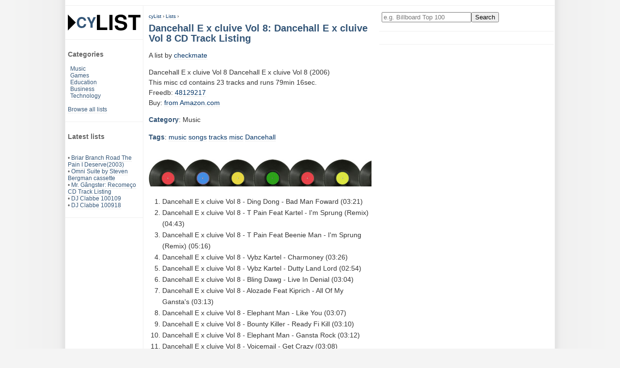

--- FILE ---
content_type: text/html; charset=UTF-8
request_url: https://www.cylist.com/List/405138756/dancehall-e-x-cluive-vol-8-dancehall-e-x-cluive-vol-8-cd-track-listing
body_size: 3546
content:
<!DOCTYPE html>
<html lang="en">
<head>
	<title>Dancehall E x cluive Vol 8: Dancehall E x cluive Vol 8 CD Track Listing at cyList</title>
	<meta name="description" content="Dancehall E x cluive Vol 8  Dancehall E x cluive Vol 8 (2006) This misc cd contains 23 tracks and runs 79min 16sec. Freedb: 48129217 Buy: from Amazon.com">
	<meta name="keywords" content="top ten,lists,Dancehall,E,x,cluive,Vol,8:,Dancehall,E,x,cluive,Vol,8,CD,Track,Listing">
	<meta name="author" content="Cylist">
	<meta HTTP-EQUIV="content-type" content="text/html; charset=utf-8">
	<meta HTTP-EQUIV="expires" content="0">
	<meta name="viewport" content="width=device-width, initial-scale=1">
	<meta name="robots" content="all">
	<meta name="revisit-after" content="4 days">
	<meta name="dc.language" content="en">

	<link href="/res/cylist.css?v=220321" rel="stylesheet" type="text/css">

	<link rel="Shortcut Icon" href="/res/favicon.png" type="image/png">
	<link id="canonicalurl" rel="canonical" href="https://www.cylist.com/List/405138756/dancehall-e-x-cluive-vol-8-dancehall-e-x-cluive-vol-8-cd-track-listing">

	<script type="application/ld+json">
	{
		"@context": "https://schema.org",
		"@graph": [
		  {
			"@type": "CollectionPage",
			"@id": "https://www.cylist.com/List/405138756/dancehall-e-x-cluive-vol-8-dancehall-e-x-cluive-vol-8-cd-track-listing#webpage",
			"url": "https://www.cylist.com/List/405138756/dancehall-e-x-cluive-vol-8-dancehall-e-x-cluive-vol-8-cd-track-listing",
			"isPartOf": {
				"@id": "https://www.cylist.com/#website"
			},
			"breadcrumb": {
				"@id": "https://www.cylist.com/List/405138756/dancehall-e-x-cluive-vol-8-dancehall-e-x-cluive-vol-8-cd-track-listing#breadcrumb"
			},
			"inLanguage": "en",
			"name": "Games-db",
			"description": "",
			"potentialAction": [{
				"@type": "ReadAction",
				"target": ["https://www.cylist.com/List/405138756/dancehall-e-x-cluive-vol-8-dancehall-e-x-cluive-vol-8-cd-track-listing"]
			}]
		  },{
			"@type": "BreadcrumbList",
			"@id": "https://www.cylist.com/List/405138756/dancehall-e-x-cluive-vol-8-dancehall-e-x-cluive-vol-8-cd-track-listing#breadcrumb",
			"itemListElement": [{
				"@type": "ListItem",
				"position": 1,
				"name": "cyList",
				"item": "https://www.cylist.com/"
			},{
				"@type": "ListItem",
				"position": 2,
				"name": "Lists",
				"item": "https://www.cylist.com/Browse/"
			},{
				"@type": "ListItem",
				"position": 3,
				"name": "Dancehall E x cluive Vol 8: Dancehall E x cluive Vol 8 CD Track Listing",
				"item": "https://www.cylist.com/List/405138756/dancehall-e-x-cluive-vol-8-dancehall-e-x-cluive-vol-8-cd-track-listing"
			}]
		  }
		]
	}
	</script>

<!-- G lytics -->
<script async src="https://www.googletagmanager.com/gtag/js?id=G-E34KWHHXY3"></script>
<script>
  window.dataLayer = window.dataLayer || [];
  function gtag(){dataLayer.push(arguments);}
  gtag('js', new Date());

  gtag('config', 'G-E34KWHHXY3');
</script>

	<!-- cc: l: -->
	<!-- no ads -->
</head>

<body>
 <div id="main">
	<div id="header">
		<!-- no ads -->
	</div>

  <div id="normal-nav">
	<div class="menu">
		<a class="nondeco" href="/" title="cylist.com lists home"><img src="/res/cylist-top5-top10-lists-logo.svg" width="150" height="33" border="0" alt="CyList.com - Where users share their knowledge!"></a>
	</div>
	<div class="menu">
		<h3>Categories</h3>
		<div style="margin-left: 5px;">
			<a href="/Search?q=category:Music">Music</a>
			<br><a href="/Search?q=category:Games">Games</a>
			<br><a href="/Search?q=category:Education">Education</a>
			<br><a href="/Search?q=category:Business">Business</a>
			<br><a href="/Search?q=category:Technology">Technology</a>
		</div>
		<br>
		<a href="/Browse/">Browse all lists</a>
	</div>

	
	<div class="menu">
		<h3>Latest lists</h3>
		
		<br>&bull; <a href="/List/406656955/">Briar Branch Road The Pain I Deserve(2003)</a>
		
		<br>&bull; <a href="/List/406656943/">Omni Suite by Steven Bergman cassette</a>
		
		<br>&bull; <a href="/List/406656942/">Mr. Gângster: Recomeço CD Track Listing</a>
		
		<br>&bull; <a href="/List/406656940/">DJ Clabbe 100109</a>
		
		<br>&bull; <a href="/List/406656939/">DJ Clabbe 100918</a>
		
	</div>
	
  </div>

  <div id="small-nav">
	<div class="menu">
		<a class="nondeco" href="/" title="cylist.com lists home"><img src="/res/cylist-top5-top10-lists-logo.svg" width="150" height="33" border="0" alt="CyList.com - Where users share their knowledge!"></a>
		<form action="/Search" method="get">
			<input type="text" name="q" size="21" value="" placeholder="e.g. Billboard Top 100" aria-label="Enter your search here"><input type="submit" value="Search">
		</form>
		&nbsp;
		<span><a class="button" href="/Browse/" title="Browse all lists">Browse</a></span>
		<span><a class="button" href="/create" rel="nofollow" title="Add your own list">Add</a></span>
	</div>
  </div>

  <div id="content">
	<!-- google_ad_section_start -->
			<div id="breadcrumbs">
			<a href="/">cyList</a> › <a href="/Browse/">Lists</a> ›
		</div>
		<h1>Dancehall E x cluive Vol 8: Dancehall E x cluive Vol 8 CD Track Listing</h1>

		<div>
			<!-- no_ads -->
		</div>

<script type="application/ld+json">
{
  "@context": "https://schema.org",
  "@graph": [
   {
    "@type": "Article",
    "isPartOf": {
	"@id": "https://www.cylist.com/List/405138756/dancehall-e-x-cluive-vol-8-dancehall-e-x-cluive-vol-8-cd-track-listing#website"
    },
    "headline": "Dancehall E x cluive Vol 8: Dancehall E x cluive Vol 8 CD Track Listing",
    "description": "Dancehall E x cluive Vol 8 
Dancehall E x cluive Vol 8 (2006)
&lt;br&gt;This misc cd contains 23 tracks and runs 79min 16sec.
&lt;br&gt;Freedb: &lt;a href=&quot;http://www.freedb.org/freedb/misc/48129217&quot; rel=&quot;nofollow&quot;&gt;48129217&lt;/a&gt;&lt;br&gt;Buy: &lt;a href=&quot;http://www.amazon.com/s/?url=search-alias%3Dpopular&amp;tag=cylist-20&amp;field-keywords=Dancehall%20E%20x%20cluive%20Vol%208&quot; rel=&quot;nofollow&quot;&gt;from Amazon.com&lt;/a&gt;",
    "author": {
      "@type": "Person",
      "name": "checkmate"
    },
    "keywords": "music, songs, tracks, misc, Dancehall, ",
    "articleSection": "Music",
    "mainEntity":{ "@type": "ItemList", "@id": "https://www.cylist.com/List/405138756/dancehall-e-x-cluive-vol-8-dancehall-e-x-cluive-vol-8-cd-track-listing#list" },
    "mainEntityOfPage": {
      "@type": "WebPage",
      "@id": "https://www.cylist.com/List/405138756/dancehall-e-x-cluive-vol-8-dancehall-e-x-cluive-vol-8-cd-track-listing#webpage"
    }
   },{
    "@id": "https://www.cylist.com/List/405138756/dancehall-e-x-cluive-vol-8-dancehall-e-x-cluive-vol-8-cd-track-listing#list",
    "@type": "ItemList",
    "name": "Dancehall E x cluive Vol 8: Dancehall E x cluive Vol 8 CD Track Listing",
    "numberOfItems": 23,
    "itemListElement": [
      {
        "@type": "ListItem",
        "position": 1,
        "item": "Dancehall E x cluive Vol 8 - Ding Dong - Bad Man Foward (03:21)"
      },
      {
        "@type": "ListItem",
        "position": 2,
        "item": "Dancehall E x cluive Vol 8 - T Pain Feat Kartel - I'm Sprung (Remix) (04:43)"
      },
      {
        "@type": "ListItem",
        "position": 3,
        "item": "Dancehall E x cluive Vol 8 - T Pain Feat Beenie Man - I'm Sprung (Remix) (05:16)"
      },
      {
        "@type": "ListItem",
        "position": 4,
        "item": "Dancehall E x cluive Vol 8 - Vybz Kartel - Charmoney (03:26)"
      },
      {
        "@type": "ListItem",
        "position": 5,
        "item": "Dancehall E x cluive Vol 8 - Vybz Kartel - Dutty Land Lord (02:54)"
      },
      {
        "@type": "ListItem",
        "position": 6,
        "item": "Dancehall E x cluive Vol 8 - Bling Dawg - Live In Denial (03:04)"
      },
      {
        "@type": "ListItem",
        "position": 7,
        "item": "Dancehall E x cluive Vol 8 - Alozade Feat Kiprich - All Of My Gansta's (03:13)"
      },
      {
        "@type": "ListItem",
        "position": 8,
        "item": "Dancehall E x cluive Vol 8 - Elephant Man - Like You (03:07)"
      },
      {
        "@type": "ListItem",
        "position": 9,
        "item": "Dancehall E x cluive Vol 8 - Bounty Killer - Ready Fi Kill (03:10)"
      },
      {
        "@type": "ListItem",
        "position": 10,
        "item": "Dancehall E x cluive Vol 8 - Elephant Man - Gansta Rock (03:12)"
      },
      {
        "@type": "ListItem",
        "position": 11,
        "item": "Dancehall E x cluive Vol 8 - Voicemail - Get Crazy (03:08)"
      },
      {
        "@type": "ListItem",
        "position": 12,
        "item": "Dancehall E x cluive Vol 8 - Leftside $ Esco - Black &amp;amp; Proud (03:46)"
      },
      {
        "@type": "ListItem",
        "position": 13,
        "item": "Dancehall E x cluive Vol 8 - Bounty Killer Mad &amp;amp; Psycho (03:45)"
      },
      {
        "@type": "ListItem",
        "position": 14,
        "item": "Dancehall E x cluive Vol 8 - Beenie Man - Stamina (03:22)"
      },
      {
        "@type": "ListItem",
        "position": 15,
        "item": "Dancehall E x cluive Vol 8 - Elephant Man - Agony (03:16)"
      },
      {
        "@type": "ListItem",
        "position": 16,
        "item": "Dancehall E x cluive Vol 8 - Vybz Kartel - Got Funds (03:29)"
      },
      {
        "@type": "ListItem",
        "position": 17,
        "item": "Dancehall E x cluive Vol 8 - Dr Evil - Punanny (03:09)"
      },
      {
        "@type": "ListItem",
        "position": 18,
        "item": "Dancehall E x cluive Vol 8 - Dr Evil - Jamaica (02:59)"
      },
      {
        "@type": "ListItem",
        "position": 19,
        "item": "Dancehall E x cluive Vol 8 - Vybz Kartel - Born &amp;amp; Raise (03:30)"
      },
      {
        "@type": "ListItem",
        "position": 20,
        "item": "Dancehall E x cluive Vol 8 - Elephant Man - Scientifical Warfare (03:31)"
      },
      {
        "@type": "ListItem",
        "position": 21,
        "item": "Dancehall E x cluive Vol 8 - Vybz Kartel - De Agony (02:50)"
      },
      {
        "@type": "ListItem",
        "position": 22,
        "item": "Dancehall E x cluive Vol 8 - Elephant Man - Spin Yuh Rag (03:45)"
      },
      {
        "@type": "ListItem",
        "position": 23,
        "item": "Dancehall E x cluive Vol 8 - Busy Signal Feat Akon - Ghetto (Remix) (03:07)"
      }
    ]
   }
   ]
}
</script>
		A list by <a href="/Search?q=user:checkmate">checkmate</a>
		<p>
			Dancehall E x cluive Vol 8 
Dancehall E x cluive Vol 8 (2006)
<br>This misc cd contains 23 tracks and runs 79min 16sec.
<br>Freedb: <a href="http://www.freedb.org/freedb/misc/48129217" rel="nofollow">48129217</a><br>Buy: <a href="http://www.amazon.com/s/?url=search-alias%3Dpopular&tag=cylist-20&field-keywords=Dancehall%20E%20x%20cluive%20Vol%208" rel="nofollow">from Amazon.com</a>
		</p>
			<h2>Category</h2>:
			Music
		<p itemprop="keywords">
			<h2>Tags</h2>:
			
			<a href="/Browse/Tag/music" rel="tag">music</a>
			
			<a href="/Browse/Tag/songs" rel="tag">songs</a>
			
			<a href="/Browse/Tag/tracks" rel="tag">tracks</a>
			
			<a href="/Browse/Tag/misc" rel="tag">misc</a>
			
			<a href="/Browse/Tag/dancehall" rel="tag">Dancehall</a>
			
			
		</p>



			<br><img src="/res/cat_music_460x56.jpg" width="460" height="56" border="0" alt="Music category icon, top 100 and cd listings">
		<br>

			<!-- standard list -->
			<ol id="list">
				
					
						<li>Dancehall E x cluive Vol 8 - Ding Dong - Bad Man Foward (03:21)
					
					
						</li>
				
					
						<li>Dancehall E x cluive Vol 8 - T Pain Feat Kartel - I'm Sprung (Remix) (04:43)
					
					
						</li>
				
					
						<li>Dancehall E x cluive Vol 8 - T Pain Feat Beenie Man - I'm Sprung (Remix) (05:16)
					
					
						</li>
				
					
						<li>Dancehall E x cluive Vol 8 - Vybz Kartel - Charmoney (03:26)
					
					
						</li>
				
					
						<li>Dancehall E x cluive Vol 8 - Vybz Kartel - Dutty Land Lord (02:54)
					
					
						</li>
				
					
						<li>Dancehall E x cluive Vol 8 - Bling Dawg - Live In Denial (03:04)
					
					
						</li>
				
					
						<li>Dancehall E x cluive Vol 8 - Alozade Feat Kiprich - All Of My Gansta's (03:13)
					
					
						</li>
				
					
						<li>Dancehall E x cluive Vol 8 - Elephant Man - Like You (03:07)
					
					
						</li>
				
					
						<li>Dancehall E x cluive Vol 8 - Bounty Killer - Ready Fi Kill (03:10)
					
					
						</li>
				
					
						<li>Dancehall E x cluive Vol 8 - Elephant Man - Gansta Rock (03:12)
					
					
						</li>
				
					
						<li>Dancehall E x cluive Vol 8 - Voicemail - Get Crazy (03:08)
					
					
						</li>
				
					
						<li>Dancehall E x cluive Vol 8 - Leftside $ Esco - Black &amp; Proud (03:46)
					
					
						</li>
				
					
						<li>Dancehall E x cluive Vol 8 - Bounty Killer Mad &amp; Psycho (03:45)
					
					
						</li>
				
					
						<li>Dancehall E x cluive Vol 8 - Beenie Man - Stamina (03:22)
					
					
						</li>
				
					
						<li>Dancehall E x cluive Vol 8 - Elephant Man - Agony (03:16)
					
					
						</li>
				
					
						<li>Dancehall E x cluive Vol 8 - Vybz Kartel - Got Funds (03:29)
					
					
						</li>
				
					
						<li>Dancehall E x cluive Vol 8 - Dr Evil - Punanny (03:09)
					
					
						</li>
				
					
						<li>Dancehall E x cluive Vol 8 - Dr Evil - Jamaica (02:59)
					
					
						</li>
				
					
						<li>Dancehall E x cluive Vol 8 - Vybz Kartel - Born &amp; Raise (03:30)
					
					
						</li>
				
					
						<li>Dancehall E x cluive Vol 8 - Elephant Man - Scientifical Warfare (03:31)
					
					
						</li>
				
					
						<li>Dancehall E x cluive Vol 8 - Vybz Kartel - De Agony (02:50)
					
					
						</li>
				
					
						<li>Dancehall E x cluive Vol 8 - Elephant Man - Spin Yuh Rag (03:45)
					
					
						</li>
				
					
						<li>Dancehall E x cluive Vol 8 - Busy Signal Feat Akon - Ghetto (Remix) (03:07)
					
					
						</li>
				
			</ol>

		<br>
		<br><img src="/res/top-100-top-10-lists-top10-top-5.gif" width="460" border="0" height="1" alt="listicles end ruler, top 40, top 100, top 5, top ten">
		<div style="margin-top: 10px; padding: 10px 0;">
			Bookmark this list: Press CTRL + D or click the star icon.
		</div>

	<!-- google_ad_section_end -->
  </div>

  <div id="righty">
	<div class="menu">
		<form action="/Search" method="get">
			<input type="text" name="q" size="21" value="" placeholder="e.g. Billboard Top 100" aria-label="Enter your search here"><input type="submit" value="Search">
		</form>
	</div>
	<div class="menu">
		

			<!-- no_ads -->
	</div>
  </div>
  
  <div id="footer">
	<div class="footer-nav">
		<h2>cyList</h2>
		<a href="/#about">About cyList</a>
		<a href="/help" rel="nofollow">Get help</a>
		<script language="JavaScript" type="text/javascript"><!-- 
		emailE=('webm' + 'aster' + '@' + 'cy' + 'list.' + 'com')
		document.write('<' + 'a href="mailto:' + emailE + '" title="contact">Contact us</' + 'a>')
		//--></script>
	</div>
	<div class="footer-nav">
		<h2>Legal</h2>
		<a href="/terms" rel="nofollow">Terms of service</a>
		<a href="javascript:googlefc.callbackQueue.push(googlefc.showRevocationMessage)">Revise/revoke your ad/privacy consent</a>
		<a href="/impressum" rel="nofollow">Impressum</a>
	</div>
	<div class="footer-suggest">
	</div>
	<div class="copy">
		Copyright &copy; 2002-2026 www.cylist.com. All Rights Reserved.
	</div>
  </div>

  <div id="outboard-left">
			<!-- no_ads -->
  </div>
 </div>

</body>
</html>

